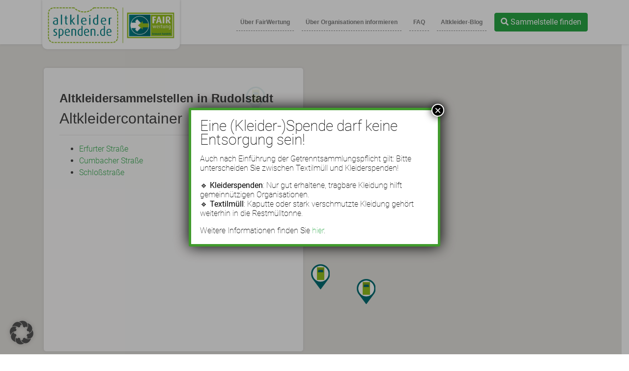

--- FILE ---
content_type: text/html; charset=UTF-8
request_url: https://altkleiderspenden.de/altkleidersammlung/rudolstadt/
body_size: 11930
content:

<!DOCTYPE html>
<html lang="de">
    <head>
        <meta charset="UTF-8">
        <meta name="viewport" content="width=device-width, initial-scale=1, shrink-to-fit=no">
        <meta name='robots' content='index, follow, max-image-preview:large, max-snippet:-1, max-video-preview:-1' />
	<style>img:is([sizes="auto" i], [sizes^="auto," i]) { contain-intrinsic-size: 3000px 1500px }</style>
	
	<!-- This site is optimized with the Yoast SEO plugin v25.7 - https://yoast.com/wordpress/plugins/seo/ -->
	<title>Altkleidercontainer in Rudolstadt finden</title>
	<meta name="description" content="Altkleider spenden in Rudolstadt von gemeinnützigen Organisationen, die sich für Transparenz und Fairness in der Altkleidersammlung einsetzen." />
	<link rel="canonical" href="https://altkleiderspenden.de/altkleidersammlung/rudolstadt/" />
	<meta property="og:locale" content="de_DE" />
	<meta property="og:type" content="article" />
	<meta property="og:title" content="Altkleidercontainer in Rudolstadt finden" />
	<meta property="og:description" content="Altkleider spenden in Rudolstadt von gemeinnützigen Organisationen, die sich für Transparenz und Fairness in der Altkleidersammlung einsetzen." />
	<meta property="og:url" content="https://altkleiderspenden.de/altkleidersammlung/rudolstadt/" />
	<meta property="og:site_name" content="Altkleiderspenden.de" />
	<meta name="twitter:card" content="summary_large_image" />
	<script type="application/ld+json" class="yoast-schema-graph">{"@context":"https://schema.org","@graph":[{"@type":"CollectionPage","@id":"https://altkleiderspenden.de/altkleidersammlung/rudolstadt/","url":"https://altkleiderspenden.de/altkleidersammlung/rudolstadt/","name":"Altkleidercontainer in Rudolstadt finden","isPartOf":{"@id":"https://altkleiderspenden.de/#website"},"description":"%collection_type% in Rudolstadt von gemeinnützigen Organisationen, die sich für Transparenz und Fairness in der Altkleidersammlung einsetzen.","breadcrumb":{"@id":"https://altkleiderspenden.de/altkleidersammlung/rudolstadt/#breadcrumb"},"inLanguage":"de"},{"@type":"BreadcrumbList","@id":"https://altkleiderspenden.de/altkleidersammlung/rudolstadt/#breadcrumb","itemListElement":[]},{"@type":"WebSite","@id":"https://altkleiderspenden.de/#website","url":"https://altkleiderspenden.de/","name":"Altkleiderspenden.de","description":"","potentialAction":[{"@type":"SearchAction","target":{"@type":"EntryPoint","urlTemplate":"https://altkleiderspenden.de/?s={search_term_string}"},"query-input":{"@type":"PropertyValueSpecification","valueRequired":true,"valueName":"search_term_string"}}],"inLanguage":"de"}]}</script>
	<!-- / Yoast SEO plugin. -->


<link rel='dns-prefetch' href='//maps.googleapis.com' />
<link rel="alternate" type="application/rss+xml" title="Altkleiderspenden.de &raquo; Feed" href="https://altkleiderspenden.de/feed/" />
<link rel="alternate" type="application/rss+xml" title="Altkleiderspenden.de &raquo; Kommentar-Feed" href="https://altkleiderspenden.de/comments/feed/" />
<link rel="alternate" type="application/rss+xml" title="Altkleiderspenden.de &raquo; Rudolstadt Standort Feed" href="https://altkleiderspenden.de/altkleidersammlung/rudolstadt/feed/" />
<script data-borlabs-cookie-script-blocker-id='wp-emojis' type="text/template">
/* <![CDATA[ */
window._wpemojiSettings = {"baseUrl":"https:\/\/s.w.org\/images\/core\/emoji\/16.0.1\/72x72\/","ext":".png","svgUrl":"https:\/\/s.w.org\/images\/core\/emoji\/16.0.1\/svg\/","svgExt":".svg","source":{"concatemoji":"https:\/\/altkleiderspenden.de\/wp-includes\/js\/wp-emoji-release.min.js?ver=6.8.3"}};
/*! This file is auto-generated */
!function(s,n){var o,i,e;function c(e){try{var t={supportTests:e,timestamp:(new Date).valueOf()};sessionStorage.setItem(o,JSON.stringify(t))}catch(e){}}function p(e,t,n){e.clearRect(0,0,e.canvas.width,e.canvas.height),e.fillText(t,0,0);var t=new Uint32Array(e.getImageData(0,0,e.canvas.width,e.canvas.height).data),a=(e.clearRect(0,0,e.canvas.width,e.canvas.height),e.fillText(n,0,0),new Uint32Array(e.getImageData(0,0,e.canvas.width,e.canvas.height).data));return t.every(function(e,t){return e===a[t]})}function u(e,t){e.clearRect(0,0,e.canvas.width,e.canvas.height),e.fillText(t,0,0);for(var n=e.getImageData(16,16,1,1),a=0;a<n.data.length;a++)if(0!==n.data[a])return!1;return!0}function f(e,t,n,a){switch(t){case"flag":return n(e,"\ud83c\udff3\ufe0f\u200d\u26a7\ufe0f","\ud83c\udff3\ufe0f\u200b\u26a7\ufe0f")?!1:!n(e,"\ud83c\udde8\ud83c\uddf6","\ud83c\udde8\u200b\ud83c\uddf6")&&!n(e,"\ud83c\udff4\udb40\udc67\udb40\udc62\udb40\udc65\udb40\udc6e\udb40\udc67\udb40\udc7f","\ud83c\udff4\u200b\udb40\udc67\u200b\udb40\udc62\u200b\udb40\udc65\u200b\udb40\udc6e\u200b\udb40\udc67\u200b\udb40\udc7f");case"emoji":return!a(e,"\ud83e\udedf")}return!1}function g(e,t,n,a){var r="undefined"!=typeof WorkerGlobalScope&&self instanceof WorkerGlobalScope?new OffscreenCanvas(300,150):s.createElement("canvas"),o=r.getContext("2d",{willReadFrequently:!0}),i=(o.textBaseline="top",o.font="600 32px Arial",{});return e.forEach(function(e){i[e]=t(o,e,n,a)}),i}function t(e){var t=s.createElement("script");t.src=e,t.defer=!0,s.head.appendChild(t)}"undefined"!=typeof Promise&&(o="wpEmojiSettingsSupports",i=["flag","emoji"],n.supports={everything:!0,everythingExceptFlag:!0},e=new Promise(function(e){s.addEventListener("DOMContentLoaded",e,{once:!0})}),new Promise(function(t){var n=function(){try{var e=JSON.parse(sessionStorage.getItem(o));if("object"==typeof e&&"number"==typeof e.timestamp&&(new Date).valueOf()<e.timestamp+604800&&"object"==typeof e.supportTests)return e.supportTests}catch(e){}return null}();if(!n){if("undefined"!=typeof Worker&&"undefined"!=typeof OffscreenCanvas&&"undefined"!=typeof URL&&URL.createObjectURL&&"undefined"!=typeof Blob)try{var e="postMessage("+g.toString()+"("+[JSON.stringify(i),f.toString(),p.toString(),u.toString()].join(",")+"));",a=new Blob([e],{type:"text/javascript"}),r=new Worker(URL.createObjectURL(a),{name:"wpTestEmojiSupports"});return void(r.onmessage=function(e){c(n=e.data),r.terminate(),t(n)})}catch(e){}c(n=g(i,f,p,u))}t(n)}).then(function(e){for(var t in e)n.supports[t]=e[t],n.supports.everything=n.supports.everything&&n.supports[t],"flag"!==t&&(n.supports.everythingExceptFlag=n.supports.everythingExceptFlag&&n.supports[t]);n.supports.everythingExceptFlag=n.supports.everythingExceptFlag&&!n.supports.flag,n.DOMReady=!1,n.readyCallback=function(){n.DOMReady=!0}}).then(function(){return e}).then(function(){var e;n.supports.everything||(n.readyCallback(),(e=n.source||{}).concatemoji?t(e.concatemoji):e.wpemoji&&e.twemoji&&(t(e.twemoji),t(e.wpemoji)))}))}((window,document),window._wpemojiSettings);
/* ]]> */
</script>
<style id='wp-emoji-styles-inline-css' type='text/css'>

	img.wp-smiley, img.emoji {
		display: inline !important;
		border: none !important;
		box-shadow: none !important;
		height: 1em !important;
		width: 1em !important;
		margin: 0 0.07em !important;
		vertical-align: -0.1em !important;
		background: none !important;
		padding: 0 !important;
	}
</style>
<link rel='stylesheet' id='wp-block-library-css' href='https://altkleiderspenden.de/wp-includes/css/dist/block-library/style.min.css?ver=6.8.3' type='text/css' media='all' />
<style id='classic-theme-styles-inline-css' type='text/css'>
/*! This file is auto-generated */
.wp-block-button__link{color:#fff;background-color:#32373c;border-radius:9999px;box-shadow:none;text-decoration:none;padding:calc(.667em + 2px) calc(1.333em + 2px);font-size:1.125em}.wp-block-file__button{background:#32373c;color:#fff;text-decoration:none}
</style>
<style id='global-styles-inline-css' type='text/css'>
:root{--wp--preset--aspect-ratio--square: 1;--wp--preset--aspect-ratio--4-3: 4/3;--wp--preset--aspect-ratio--3-4: 3/4;--wp--preset--aspect-ratio--3-2: 3/2;--wp--preset--aspect-ratio--2-3: 2/3;--wp--preset--aspect-ratio--16-9: 16/9;--wp--preset--aspect-ratio--9-16: 9/16;--wp--preset--color--black: #000000;--wp--preset--color--cyan-bluish-gray: #abb8c3;--wp--preset--color--white: #ffffff;--wp--preset--color--pale-pink: #f78da7;--wp--preset--color--vivid-red: #cf2e2e;--wp--preset--color--luminous-vivid-orange: #ff6900;--wp--preset--color--luminous-vivid-amber: #fcb900;--wp--preset--color--light-green-cyan: #7bdcb5;--wp--preset--color--vivid-green-cyan: #00d084;--wp--preset--color--pale-cyan-blue: #8ed1fc;--wp--preset--color--vivid-cyan-blue: #0693e3;--wp--preset--color--vivid-purple: #9b51e0;--wp--preset--gradient--vivid-cyan-blue-to-vivid-purple: linear-gradient(135deg,rgba(6,147,227,1) 0%,rgb(155,81,224) 100%);--wp--preset--gradient--light-green-cyan-to-vivid-green-cyan: linear-gradient(135deg,rgb(122,220,180) 0%,rgb(0,208,130) 100%);--wp--preset--gradient--luminous-vivid-amber-to-luminous-vivid-orange: linear-gradient(135deg,rgba(252,185,0,1) 0%,rgba(255,105,0,1) 100%);--wp--preset--gradient--luminous-vivid-orange-to-vivid-red: linear-gradient(135deg,rgba(255,105,0,1) 0%,rgb(207,46,46) 100%);--wp--preset--gradient--very-light-gray-to-cyan-bluish-gray: linear-gradient(135deg,rgb(238,238,238) 0%,rgb(169,184,195) 100%);--wp--preset--gradient--cool-to-warm-spectrum: linear-gradient(135deg,rgb(74,234,220) 0%,rgb(151,120,209) 20%,rgb(207,42,186) 40%,rgb(238,44,130) 60%,rgb(251,105,98) 80%,rgb(254,248,76) 100%);--wp--preset--gradient--blush-light-purple: linear-gradient(135deg,rgb(255,206,236) 0%,rgb(152,150,240) 100%);--wp--preset--gradient--blush-bordeaux: linear-gradient(135deg,rgb(254,205,165) 0%,rgb(254,45,45) 50%,rgb(107,0,62) 100%);--wp--preset--gradient--luminous-dusk: linear-gradient(135deg,rgb(255,203,112) 0%,rgb(199,81,192) 50%,rgb(65,88,208) 100%);--wp--preset--gradient--pale-ocean: linear-gradient(135deg,rgb(255,245,203) 0%,rgb(182,227,212) 50%,rgb(51,167,181) 100%);--wp--preset--gradient--electric-grass: linear-gradient(135deg,rgb(202,248,128) 0%,rgb(113,206,126) 100%);--wp--preset--gradient--midnight: linear-gradient(135deg,rgb(2,3,129) 0%,rgb(40,116,252) 100%);--wp--preset--font-size--small: 13px;--wp--preset--font-size--medium: 20px;--wp--preset--font-size--large: 36px;--wp--preset--font-size--x-large: 42px;--wp--preset--spacing--20: 0.44rem;--wp--preset--spacing--30: 0.67rem;--wp--preset--spacing--40: 1rem;--wp--preset--spacing--50: 1.5rem;--wp--preset--spacing--60: 2.25rem;--wp--preset--spacing--70: 3.38rem;--wp--preset--spacing--80: 5.06rem;--wp--preset--shadow--natural: 6px 6px 9px rgba(0, 0, 0, 0.2);--wp--preset--shadow--deep: 12px 12px 50px rgba(0, 0, 0, 0.4);--wp--preset--shadow--sharp: 6px 6px 0px rgba(0, 0, 0, 0.2);--wp--preset--shadow--outlined: 6px 6px 0px -3px rgba(255, 255, 255, 1), 6px 6px rgba(0, 0, 0, 1);--wp--preset--shadow--crisp: 6px 6px 0px rgba(0, 0, 0, 1);}:where(.is-layout-flex){gap: 0.5em;}:where(.is-layout-grid){gap: 0.5em;}body .is-layout-flex{display: flex;}.is-layout-flex{flex-wrap: wrap;align-items: center;}.is-layout-flex > :is(*, div){margin: 0;}body .is-layout-grid{display: grid;}.is-layout-grid > :is(*, div){margin: 0;}:where(.wp-block-columns.is-layout-flex){gap: 2em;}:where(.wp-block-columns.is-layout-grid){gap: 2em;}:where(.wp-block-post-template.is-layout-flex){gap: 1.25em;}:where(.wp-block-post-template.is-layout-grid){gap: 1.25em;}.has-black-color{color: var(--wp--preset--color--black) !important;}.has-cyan-bluish-gray-color{color: var(--wp--preset--color--cyan-bluish-gray) !important;}.has-white-color{color: var(--wp--preset--color--white) !important;}.has-pale-pink-color{color: var(--wp--preset--color--pale-pink) !important;}.has-vivid-red-color{color: var(--wp--preset--color--vivid-red) !important;}.has-luminous-vivid-orange-color{color: var(--wp--preset--color--luminous-vivid-orange) !important;}.has-luminous-vivid-amber-color{color: var(--wp--preset--color--luminous-vivid-amber) !important;}.has-light-green-cyan-color{color: var(--wp--preset--color--light-green-cyan) !important;}.has-vivid-green-cyan-color{color: var(--wp--preset--color--vivid-green-cyan) !important;}.has-pale-cyan-blue-color{color: var(--wp--preset--color--pale-cyan-blue) !important;}.has-vivid-cyan-blue-color{color: var(--wp--preset--color--vivid-cyan-blue) !important;}.has-vivid-purple-color{color: var(--wp--preset--color--vivid-purple) !important;}.has-black-background-color{background-color: var(--wp--preset--color--black) !important;}.has-cyan-bluish-gray-background-color{background-color: var(--wp--preset--color--cyan-bluish-gray) !important;}.has-white-background-color{background-color: var(--wp--preset--color--white) !important;}.has-pale-pink-background-color{background-color: var(--wp--preset--color--pale-pink) !important;}.has-vivid-red-background-color{background-color: var(--wp--preset--color--vivid-red) !important;}.has-luminous-vivid-orange-background-color{background-color: var(--wp--preset--color--luminous-vivid-orange) !important;}.has-luminous-vivid-amber-background-color{background-color: var(--wp--preset--color--luminous-vivid-amber) !important;}.has-light-green-cyan-background-color{background-color: var(--wp--preset--color--light-green-cyan) !important;}.has-vivid-green-cyan-background-color{background-color: var(--wp--preset--color--vivid-green-cyan) !important;}.has-pale-cyan-blue-background-color{background-color: var(--wp--preset--color--pale-cyan-blue) !important;}.has-vivid-cyan-blue-background-color{background-color: var(--wp--preset--color--vivid-cyan-blue) !important;}.has-vivid-purple-background-color{background-color: var(--wp--preset--color--vivid-purple) !important;}.has-black-border-color{border-color: var(--wp--preset--color--black) !important;}.has-cyan-bluish-gray-border-color{border-color: var(--wp--preset--color--cyan-bluish-gray) !important;}.has-white-border-color{border-color: var(--wp--preset--color--white) !important;}.has-pale-pink-border-color{border-color: var(--wp--preset--color--pale-pink) !important;}.has-vivid-red-border-color{border-color: var(--wp--preset--color--vivid-red) !important;}.has-luminous-vivid-orange-border-color{border-color: var(--wp--preset--color--luminous-vivid-orange) !important;}.has-luminous-vivid-amber-border-color{border-color: var(--wp--preset--color--luminous-vivid-amber) !important;}.has-light-green-cyan-border-color{border-color: var(--wp--preset--color--light-green-cyan) !important;}.has-vivid-green-cyan-border-color{border-color: var(--wp--preset--color--vivid-green-cyan) !important;}.has-pale-cyan-blue-border-color{border-color: var(--wp--preset--color--pale-cyan-blue) !important;}.has-vivid-cyan-blue-border-color{border-color: var(--wp--preset--color--vivid-cyan-blue) !important;}.has-vivid-purple-border-color{border-color: var(--wp--preset--color--vivid-purple) !important;}.has-vivid-cyan-blue-to-vivid-purple-gradient-background{background: var(--wp--preset--gradient--vivid-cyan-blue-to-vivid-purple) !important;}.has-light-green-cyan-to-vivid-green-cyan-gradient-background{background: var(--wp--preset--gradient--light-green-cyan-to-vivid-green-cyan) !important;}.has-luminous-vivid-amber-to-luminous-vivid-orange-gradient-background{background: var(--wp--preset--gradient--luminous-vivid-amber-to-luminous-vivid-orange) !important;}.has-luminous-vivid-orange-to-vivid-red-gradient-background{background: var(--wp--preset--gradient--luminous-vivid-orange-to-vivid-red) !important;}.has-very-light-gray-to-cyan-bluish-gray-gradient-background{background: var(--wp--preset--gradient--very-light-gray-to-cyan-bluish-gray) !important;}.has-cool-to-warm-spectrum-gradient-background{background: var(--wp--preset--gradient--cool-to-warm-spectrum) !important;}.has-blush-light-purple-gradient-background{background: var(--wp--preset--gradient--blush-light-purple) !important;}.has-blush-bordeaux-gradient-background{background: var(--wp--preset--gradient--blush-bordeaux) !important;}.has-luminous-dusk-gradient-background{background: var(--wp--preset--gradient--luminous-dusk) !important;}.has-pale-ocean-gradient-background{background: var(--wp--preset--gradient--pale-ocean) !important;}.has-electric-grass-gradient-background{background: var(--wp--preset--gradient--electric-grass) !important;}.has-midnight-gradient-background{background: var(--wp--preset--gradient--midnight) !important;}.has-small-font-size{font-size: var(--wp--preset--font-size--small) !important;}.has-medium-font-size{font-size: var(--wp--preset--font-size--medium) !important;}.has-large-font-size{font-size: var(--wp--preset--font-size--large) !important;}.has-x-large-font-size{font-size: var(--wp--preset--font-size--x-large) !important;}
:where(.wp-block-post-template.is-layout-flex){gap: 1.25em;}:where(.wp-block-post-template.is-layout-grid){gap: 1.25em;}
:where(.wp-block-columns.is-layout-flex){gap: 2em;}:where(.wp-block-columns.is-layout-grid){gap: 2em;}
:root :where(.wp-block-pullquote){font-size: 1.5em;line-height: 1.6;}
</style>
<link rel='stylesheet' id='cpsh-shortcodes-css' href='https://altkleiderspenden.de/wp-content/plugins/column-shortcodes//assets/css/shortcodes.css?ver=1.0.1' type='text/css' media='all' />
<link rel='stylesheet' id='contact-form-7-css' href='https://altkleiderspenden.de/wp-content/plugins/contact-form-7/includes/css/styles.css?ver=6.1.1' type='text/css' media='all' />
<link rel='stylesheet' id='wpa-css-css' href='https://altkleiderspenden.de/wp-content/plugins/honeypot/includes/css/wpa.css?ver=2.2.14' type='text/css' media='all' />
<link rel='stylesheet' id='font-awesome-css' href='https://altkleiderspenden.de/wp-content/themes/aks/fontawesome/css/all.css' type='text/css' media='all' />
<link rel='stylesheet' id='bootstrap-css' href='https://altkleiderspenden.de/wp-content/themes/aks/assets/css/bootstrap.css?ver=4.1.3' type='text/css' media='all' />
<link rel='stylesheet' id='custom-css' href='https://altkleiderspenden.de/wp-content/themes/aks/assets/css/custom.css?ver=1667304586' type='text/css' media='all' />
<link rel='stylesheet' id='borlabs-cookie-custom-css' href='https://altkleiderspenden.de/wp-content/cache/borlabs-cookie/1/borlabs-cookie-1-de.css?ver=3.3.19-78' type='text/css' media='all' />
<link rel='stylesheet' id='popup-maker-site-css' href='//altkleiderspenden.de/wp-content/uploads/pum/pum-site-styles.css?generated=1755504458&#038;ver=1.20.6' type='text/css' media='all' />
<script type="text/javascript" src="https://altkleiderspenden.de/wp-includes/js/jquery/jquery.min.js?ver=3.7.1" id="jquery-core-js"></script>
<script type="text/javascript" src="https://altkleiderspenden.de/wp-includes/js/jquery/jquery-migrate.min.js?ver=3.4.1" id="jquery-migrate-js"></script>
<script data-no-optimize="1" data-no-minify="1" data-cfasync="false" type="text/javascript" src="https://altkleiderspenden.de/wp-content/cache/borlabs-cookie/1/borlabs-cookie-config-de.json.js?ver=3.3.19-90" id="borlabs-cookie-config-js"></script>
<link rel="https://api.w.org/" href="https://altkleiderspenden.de/wp-json/" /><link rel="EditURI" type="application/rsd+xml" title="RSD" href="https://altkleiderspenden.de/xmlrpc.php?rsd" />
<meta name="generator" content="WordPress 6.8.3" />
<style type="text/css">.recentcomments a{display:inline !important;padding:0 !important;margin:0 !important;}</style><script data-borlabs-cookie-script-blocker-ignore>
if ('0' === '1' && ('0' === '1' || '1' === '1')) {
    window['gtag_enable_tcf_support'] = true;
}
window.dataLayer = window.dataLayer || [];
if (typeof gtag !== 'function') {
    function gtag() {
        dataLayer.push(arguments);
    }
}
gtag('set', 'developer_id.dYjRjMm', true);
if ('0' === '1' || '1' === '1') {
    if (window.BorlabsCookieGoogleConsentModeDefaultSet !== true) {
        let getCookieValue = function (name) {
            return document.cookie.match('(^|;)\\s*' + name + '\\s*=\\s*([^;]+)')?.pop() || '';
        };
        let cookieValue = getCookieValue('borlabs-cookie-gcs');
        let consentsFromCookie = {};
        if (cookieValue !== '') {
            consentsFromCookie = JSON.parse(decodeURIComponent(cookieValue));
        }
        let defaultValues = {
            'ad_storage': 'denied',
            'ad_user_data': 'denied',
            'ad_personalization': 'denied',
            'analytics_storage': 'denied',
            'functionality_storage': 'denied',
            'personalization_storage': 'denied',
            'security_storage': 'denied',
            'wait_for_update': 500,
        };
        gtag('consent', 'default', { ...defaultValues, ...consentsFromCookie });
    }
    window.BorlabsCookieGoogleConsentModeDefaultSet = true;
    let borlabsCookieConsentChangeHandler = function () {
        window.dataLayer = window.dataLayer || [];
        if (typeof gtag !== 'function') { function gtag(){dataLayer.push(arguments);} }

        let getCookieValue = function (name) {
            return document.cookie.match('(^|;)\\s*' + name + '\\s*=\\s*([^;]+)')?.pop() || '';
        };
        let cookieValue = getCookieValue('borlabs-cookie-gcs');
        let consentsFromCookie = {};
        if (cookieValue !== '') {
            consentsFromCookie = JSON.parse(decodeURIComponent(cookieValue));
        }

        consentsFromCookie.analytics_storage = BorlabsCookie.Consents.hasConsent('google-analytics') ? 'granted' : 'denied';

        BorlabsCookie.CookieLibrary.setCookie(
            'borlabs-cookie-gcs',
            JSON.stringify(consentsFromCookie),
            BorlabsCookie.Settings.automaticCookieDomainAndPath.value ? '' : BorlabsCookie.Settings.cookieDomain.value,
            BorlabsCookie.Settings.cookiePath.value,
            BorlabsCookie.Cookie.getPluginCookie().expires,
            BorlabsCookie.Settings.cookieSecure.value,
            BorlabsCookie.Settings.cookieSameSite.value
        );
    }
    document.addEventListener('borlabs-cookie-consent-saved', borlabsCookieConsentChangeHandler);
    document.addEventListener('borlabs-cookie-handle-unblock', borlabsCookieConsentChangeHandler);
}
if ('0' === '1') {
    gtag("js", new Date());
    gtag("config", "UA-128388439-1", {"anonymize_ip": true});

    (function (w, d, s, i) {
        var f = d.getElementsByTagName(s)[0],
            j = d.createElement(s);
        j.async = true;
        j.src =
            "https://www.googletagmanager.com/gtag/js?id=" + i;
        f.parentNode.insertBefore(j, f);
    })(window, document, "script", "UA-128388439-1");
}
</script><link rel="icon" href="https://altkleiderspenden.de/wp-content/uploads/2018/09/cropped-icon-32x32.png" sizes="32x32" />
<link rel="icon" href="https://altkleiderspenden.de/wp-content/uploads/2018/09/cropped-icon-192x192.png" sizes="192x192" />
<link rel="apple-touch-icon" href="https://altkleiderspenden.de/wp-content/uploads/2018/09/cropped-icon-180x180.png" />
<meta name="msapplication-TileImage" content="https://altkleiderspenden.de/wp-content/uploads/2018/09/cropped-icon-270x270.png" />
		<style type="text/css" id="wp-custom-css">
			/* Von Tobias
 * 
 * .card {
    min-width: 336px;
	}
.card-img-top {
    padding-left: 18%;
    padding-right: 18%;
}
.card-body {
    text-align: center;
}
.nav-tabs .nav-item {
    display: none;
}*/
body {
    -ms-hyphens: auto;
    -webkit-hyphens: auto;
    hyphens: auto;
}
.card-img-top {
    max-width: 150px;
}
.img-thumbnail {
    border: 1px solid #ffffff;
}

/*--Bilder-horizontal---*/
div.flexbox {
  display: flex;
  flex-direction: row;
}
.cc-banner .cc-message {
    text-align: center;
}
.navbar-brand {
    padding: 5px;
	}
.page-heading-sub {
    display: none;
}
h3.font-weight-normal {
font-size: 16px
}
.external-logo {
    pointer-events: none;
}
.cc-color-override-635567598.cc-window {
    display: none;
}

.navbar .navbar-nav .nav-link {
    font-size: 12px;
}

/*--popup-button--*/

.popupbutton{
	color:#fff;
	background-color:#006D72;
	padding:10px 30px;
	margin-top:30px;
	border:none
}

.popupbutton a{
	color:#fff;
}

.popup-title{
	color: #006D72;
  font-family: "Titillium Web", Sans-serif;
  font-size: 30px;
	font-weight: 600;
	margin-bottom:30px
}

.popup_zukunftstage{
	display:flex;
	flex-direction:row;
	gap:20px;
	padding:20px;
	font-family: "Titillium Web", Sans-serif;
}

.inhalt{
	display:flex;
	flex-direction:column;
	justify-content:center;
}

.inhalt p:first-of-type{
	font-size:18px
}

#popmake-36488 .popmake-close{
	width:50px;
	color:black;
	font-size:20px
}

@media only screen 
  and (min-width: 375px) 
  and (max-width: 667px) 
{ 
	.popup_zukunftstage{

	flex-direction:column;
}

}

		</style>
		    </head>
    <body class="archive tax-location term-rudolstadt term-8044 wp-theme-aks">

                    <nav class="navbar navbar-light navbar-expand-xl">

    <div class="container">

        <a class="navbar-brand" href="https://altkleiderspenden.de">
                                        <img src="https://altkleiderspenden.de/wp-content/themes/aks/assets/img/altkleiderspenden-logo.jpg" alt="Altkleiderspenden.de">
                    </a>

        <button class="navbar-toggler" type="button" data-toggle="collapse" data-target="#navbarNavDropdown">
            <span class="navbar-toggler-icon"></span>
        </button>

        <div class="collapse navbar-collapse" id="navbarNavDropdown">
            <ul id="menu-primary" class="nav navbar-nav ml-auto mr-lg-2 py-3"><li id="menu-item-4215" class="menu-item menu-item-type-post_type menu-item-object-page menu-item-4215 nav-item">
	<a class="nav-link"  href="https://altkleiderspenden.de/ueber-fairwertung/">Über FairWertung</a></li>
<li id="menu-item-22818" class="menu-item menu-item-type-post_type_archive menu-item-object-organisation menu-item-22818 nav-item">
	<a class="nav-link"  href="https://altkleiderspenden.de/organisationen/">Über Organisationen informieren</a></li>
<li id="menu-item-22324" class="menu-item menu-item-type-post_type menu-item-object-page menu-item-22324 nav-item">
	<a class="nav-link"  href="https://altkleiderspenden.de/faq/">FAQ</a></li>
<li id="menu-item-2139" class="menu-item menu-item-type-custom menu-item-object-custom menu-item-2139 nav-item">
	<a class="nav-link"  href="https://altkleiderspenden.de/blog/">Altkleider-Blog</a></li>
</ul>            <a href="https://altkleiderspenden.de" class="btn btn-success"><span class="fa fa-search"></span> Sammelstelle finden</a>
        </div>

    </div>

</nav>
        
        <main class="main">

            
<section>

            
<div class="map-primary-container">

    <div class="map-primary-content">
        <div class="breadcrumb text-truncate"></div>
        <h1 class="main-heading">
            Altkleidersammelstellen in Rudolstadt                    </h1>

        
                            <h2>Altkleidercontainer</h2>
                <hr>
                                    <h3 class="font-weight-normal"></h3>
                    <ul class="">
                                                                                <li>
                                <div>
                                    <a href="https://altkleiderspenden.de/altkleidercontainer/rudolstadt/erfurter-strasse-35258" rel="nofollow">
                                        Erfurter Straße                                    </a>
                                </div>
                            </li>
                                                                                <li>
                                <div>
                                    <a href="https://altkleiderspenden.de/altkleidercontainer/rudolstadt/cumbacher-strasse-35152" rel="nofollow">
                                        Cumbacher Straße                                    </a>
                                </div>
                            </li>
                                                                                <li>
                                <div>
                                    <a href="https://altkleiderspenden.de/altkleidercontainer/rudolstadt/schlossstrasse-2-34125" rel="nofollow">
                                        Schloßstraße                                    </a>
                                </div>
                            </li>
                                            </ul>
                            
        
    </div>

            
<div id="collection-point-map" class="map-primary-map"></div>

<script type="text/javascript">
    var containerLocations = [{"title":"Erfurter Stra\u00dfe","url":"https:\/\/altkleiderspenden.de\/altkleidercontainer\/rudolstadt\/erfurter-strasse-35258","lat":50.75615,"lng":11.305783333333,"type":"altkleidercontainer","type_nice":"Altkleidercontainer","city":"Rudolstadt","city_url":"https:\/\/altkleiderspenden.de\/altkleidersammlung\/rudolstadt\/","street":"Erfurter Stra\u00dfe","zip":"07407"},{"title":"Cumbacher Stra\u00dfe","url":"https:\/\/altkleiderspenden.de\/altkleidercontainer\/rudolstadt\/cumbacher-strasse-35152","lat":50.713616666667,"lng":11.34445,"type":"altkleidercontainer","type_nice":"Altkleidercontainer","city":"Rudolstadt","city_url":"https:\/\/altkleiderspenden.de\/altkleidersammlung\/rudolstadt\/","street":"Cumbacher Stra\u00dfe","zip":"07407"},{"title":"Schlo\u00dfstra\u00dfe","url":"https:\/\/altkleiderspenden.de\/altkleidercontainer\/rudolstadt\/schlossstrasse-2-34125","lat":50.7169,"lng":11.328433333333,"type":"altkleidercontainer","type_nice":"Altkleidercontainer","city":"Rudolstadt","city_url":"https:\/\/altkleiderspenden.de\/altkleidersammlung\/rudolstadt\/","street":"Schlo\u00dfstra\u00dfe","zip":"07407"}];
    var iconBase = 'https://altkleiderspenden.de/wp-content/themes/aks/assets/img/markers/';
</script>
    
</div>    
</section>


</main>


    <footer class="footer py-5 bg-dark text-center text-sm-left">
        <div class="container">
            <div class="row">
                <div class="col-sm-6 col-md-3 mb-3">
                    <div id="nav_menu-6" class="footer-widget widget_nav_menu"><div class="footer-widget-title">Sammlungen in</div><div class="menu-footer1-container"><ul id="menu-footer1" class="menu"><li id="menu-item-10222" class="menu-item menu-item-type-custom menu-item-object-custom menu-item-10222"><a href="/altkleidersammlung/berlin/">Altkleidersammlung Berlin</a></li>
<li id="menu-item-20589" class="menu-item menu-item-type-custom menu-item-object-custom menu-item-20589"><a href="https://altkleiderspenden.de/altkleidersammlung/muenchen/">Altkleidersammlung München</a></li>
<li id="menu-item-20590" class="menu-item menu-item-type-custom menu-item-object-custom menu-item-20590"><a href="/altkleidersammlung/hamburg/">Altkleidersammlung Hamburg</a></li>
<li id="menu-item-24735" class="menu-item menu-item-type-custom menu-item-object-custom menu-item-24735"><a href="https://altkleiderspenden.de/altkleidercontainer/stuttgart/">Altkleidercontainer Stuttgart</a></li>
<li id="menu-item-10221" class="menu-item menu-item-type-custom menu-item-object-custom menu-item-10221"><a href="/sammelstellen/">Alle Sammelstellen</a></li>
<li id="menu-item-24734" class="menu-item menu-item-type-post_type menu-item-object-page menu-item-24734"><a href="https://altkleiderspenden.de/altkleidercontainer/">Altkleidercontainer-Verzeichnis</a></li>
<li id="menu-item-20588" class="menu-item menu-item-type-custom menu-item-object-custom menu-item-20588"><a href="/organisationen/">Alle Organisationen</a></li>
</ul></div></div><div id="nav_menu-2" class="footer-widget widget_nav_menu"><div class="footer-widget-title">Links</div><div class="menu-primary-container"><ul id="menu-primary-1" class="menu"><li class="menu-item menu-item-type-post_type menu-item-object-page menu-item-4215"><a href="https://altkleiderspenden.de/ueber-fairwertung/">Über FairWertung</a></li>
<li class="menu-item menu-item-type-post_type_archive menu-item-object-organisation menu-item-22818"><a href="https://altkleiderspenden.de/organisationen/">Über Organisationen informieren</a></li>
<li class="menu-item menu-item-type-post_type menu-item-object-page menu-item-22324"><a href="https://altkleiderspenden.de/faq/">FAQ</a></li>
<li class="menu-item menu-item-type-custom menu-item-object-custom menu-item-2139"><a href="https://altkleiderspenden.de/blog/">Altkleider-Blog</a></li>
</ul></div></div>                </div>
                <div class="col-sm-6 col-md-3 mb-3">
                    <div id="nav_menu-3" class="footer-widget widget_nav_menu"><div class="footer-widget-title">Aus dem Blog</div><div class="menu-footer2-container"><ul id="menu-footer2" class="menu"><li id="menu-item-20602" class="menu-item menu-item-type-taxonomy menu-item-object-category menu-item-20602"><a href="https://altkleiderspenden.de/kategorien/altkleiderexporte/">Altkleiderexporte</a></li>
<li id="menu-item-20603" class="menu-item menu-item-type-taxonomy menu-item-object-category menu-item-20603"><a href="https://altkleiderspenden.de/kategorien/altkleiderrecycling/">Altkleiderrecycling</a></li>
<li id="menu-item-20604" class="menu-item menu-item-type-taxonomy menu-item-object-category menu-item-20604"><a href="https://altkleiderspenden.de/kategorien/altkleidersammlungen/">Altkleidersammlungen</a></li>
<li id="menu-item-20606" class="menu-item menu-item-type-taxonomy menu-item-object-category menu-item-20606"><a href="https://altkleiderspenden.de/kategorien/kleiderspenden/">Kleiderspenden</a></li>
<li id="menu-item-22335" class="menu-item menu-item-type-taxonomy menu-item-object-category menu-item-22335"><a href="https://altkleiderspenden.de/kategorien/secondhand-bekleidung/">Secondhand-Bekleidung</a></li>
<li id="menu-item-22334" class="menu-item menu-item-type-taxonomy menu-item-object-category menu-item-22334"><a href="https://altkleiderspenden.de/kategorien/dubiose-altkleidersammlungen/">Dubiose Altkleidersammlungen</a></li>
</ul></div></div>                </div>
                <div class="col-sm-6 col-md-3 mb-3">
                    <div id="nav_menu-4" class="footer-widget widget_nav_menu"><div class="footer-widget-title">Informationen</div><div class="menu-footer3-container"><ul id="menu-footer3" class="menu"><li id="menu-item-20609" class="menu-item menu-item-type-post_type menu-item-object-page menu-item-20609"><a href="https://altkleiderspenden.de/ueber-fairwertung/">Über FairWertung</a></li>
<li id="menu-item-22329" class="menu-item menu-item-type-post_type menu-item-object-page menu-item-22329"><a href="https://altkleiderspenden.de/faq/">FAQ (Häufige Fragen)</a></li>
<li id="menu-item-20607" class="menu-item menu-item-type-post_type menu-item-object-page menu-item-20607"><a href="https://altkleiderspenden.de/impressum/">Impressum</a></li>
<li id="menu-item-20612" class="menu-item menu-item-type-post_type menu-item-object-page menu-item-privacy-policy menu-item-20612"><a rel="privacy-policy" href="https://altkleiderspenden.de/datenschutzerklaerung/">Datenschutzerklärung</a></li>
<li id="menu-item-20608" class="menu-item menu-item-type-post_type menu-item-object-page menu-item-20608"><a href="https://altkleiderspenden.de/kontakt/">Presse</a></li>
</ul></div></div>                </div>
                <div class="col-sm-6 col-md-3 mb-3">
                    <div id="text-2" class="footer-widget widget_text"><div class="footer-widget-title">Betreiber der Webseite</div>			<div class="textwidget"><p>Altkleiderspenden.de ist ein Service von:<br />
Dachverband FairWertung e.V.<br />
Gutenbergstraße 19<br />
45128 Essen</p>
<p><a href="https://fairwertung.de" target="_blank" rel="noopener">https://fairwertung.de</a><br />
Telefon: (0201) 621067</p>
</div>
		</div>                </div>
            </div>
        </div>
    </footer>
    <footer class="bottom text-center text-sm-left">
        <div class="container">
            <a href="/">
                &copy; Altkleiderspenden.de 2025            </a>
        </div>
    </footer>


<script type="speculationrules">
{"prefetch":[{"source":"document","where":{"and":[{"href_matches":"\/*"},{"not":{"href_matches":["\/wp-*.php","\/wp-admin\/*","\/wp-content\/uploads\/*","\/wp-content\/*","\/wp-content\/plugins\/*","\/wp-content\/themes\/aks\/*","\/*\\?(.+)"]}},{"not":{"selector_matches":"a[rel~=\"nofollow\"]"}},{"not":{"selector_matches":".no-prefetch, .no-prefetch a"}}]},"eagerness":"conservative"}]}
</script>
<div 
	id="pum-26761" 
	role="dialog" 
	aria-modal="false"
	aria-labelledby="pum_popup_title_26761"
	class="pum pum-overlay pum-theme-25216 pum-theme-lightbox popmake-overlay auto_open click_open" 
	data-popmake="{&quot;id&quot;:26761,&quot;slug&quot;:&quot;verwirrung-um-getrenntsammlungspflicht&quot;,&quot;theme_id&quot;:25216,&quot;cookies&quot;:[{&quot;event&quot;:&quot;on_popup_close&quot;,&quot;settings&quot;:{&quot;name&quot;:&quot;pum-26761&quot;,&quot;key&quot;:&quot;&quot;,&quot;session&quot;:false,&quot;path&quot;:&quot;1&quot;,&quot;time&quot;:&quot;1 month&quot;}}],&quot;triggers&quot;:[{&quot;type&quot;:&quot;auto_open&quot;,&quot;settings&quot;:{&quot;cookie_name&quot;:[&quot;pum-26761&quot;],&quot;delay&quot;:&quot;500&quot;}},{&quot;type&quot;:&quot;click_open&quot;,&quot;settings&quot;:{&quot;extra_selectors&quot;:&quot;&quot;,&quot;cookie_name&quot;:null}}],&quot;mobile_disabled&quot;:null,&quot;tablet_disabled&quot;:null,&quot;meta&quot;:{&quot;display&quot;:{&quot;stackable&quot;:false,&quot;overlay_disabled&quot;:false,&quot;scrollable_content&quot;:false,&quot;disable_reposition&quot;:false,&quot;size&quot;:&quot;small&quot;,&quot;responsive_min_width&quot;:&quot;0%&quot;,&quot;responsive_min_width_unit&quot;:false,&quot;responsive_max_width&quot;:&quot;100%&quot;,&quot;responsive_max_width_unit&quot;:false,&quot;custom_width&quot;:&quot;640px&quot;,&quot;custom_width_unit&quot;:false,&quot;custom_height&quot;:&quot;380px&quot;,&quot;custom_height_unit&quot;:false,&quot;custom_height_auto&quot;:false,&quot;location&quot;:&quot;center&quot;,&quot;position_from_trigger&quot;:false,&quot;position_top&quot;:&quot;100&quot;,&quot;position_left&quot;:&quot;0&quot;,&quot;position_bottom&quot;:&quot;0&quot;,&quot;position_right&quot;:&quot;0&quot;,&quot;position_fixed&quot;:false,&quot;animation_type&quot;:&quot;fade&quot;,&quot;animation_speed&quot;:&quot;350&quot;,&quot;animation_origin&quot;:&quot;center top&quot;,&quot;overlay_zindex&quot;:false,&quot;zindex&quot;:&quot;1999999999&quot;},&quot;close&quot;:{&quot;text&quot;:&quot;&quot;,&quot;button_delay&quot;:&quot;0&quot;,&quot;overlay_click&quot;:false,&quot;esc_press&quot;:false,&quot;f4_press&quot;:false},&quot;click_open&quot;:[]}}">

	<div id="popmake-26761" class="pum-container popmake theme-25216 pum-responsive pum-responsive-small responsive size-small">

				
							<div id="pum_popup_title_26761" class="pum-title popmake-title">
				Eine (Kleider-)Spende darf keine Entsorgung sein!			</div>
		
		
				<div class="pum-content popmake-content" tabindex="0">
			<p>Auch nach Einführung der Getrenntsammlungspflicht gilt: Bitte unterscheiden Sie zwischen Textilmüll und Kleiderspenden!</p>
<p>🔹 <strong>Kleiderspenden</strong>: Nur gut erhaltene, tragbare Kleidung hilft gemeinnützigen Organisationen.<br />
🔹 <strong>Textilmüll</strong>: Kaputte oder stark verschmutzte Kleidung gehört weiterhin in die Restmülltonne.</p>
<p>Weitere Informationen finden Sie <a href="https://altkleiderspenden.de/blog/was-ist-eine-kleiderspende-38985/" rel="noopener">hier</a>.</p>
		</div>

				
							<button type="button" class="pum-close popmake-close" aria-label="Schließen">
			×			</button>
		
	</div>

</div>
<script type="module" src="https://altkleiderspenden.de/wp-content/plugins/borlabs-cookie/assets/javascript/borlabs-cookie-prioritize.min.js?ver=3.3.19-90" id="borlabs-cookie-prioritize-js-module" data-cfasync="false" data-no-minify="1" data-no-optimize="1"></script>
<script type="module" src="https://altkleiderspenden.de/wp-content/plugins/borlabs-cookie/assets/javascript/borlabs-cookie.min.js?ver=3.3.19" id="borlabs-cookie-core-js-module" data-cfasync="false" data-no-minify="1" data-no-optimize="1"></script>
<!--googleoff: all--><div data-nosnippet data-borlabs-cookie-consent-required='true' id='BorlabsCookieBox'></div><div id='BorlabsCookieWidget' class='brlbs-cmpnt-container'></div><!--googleon: all--><script type="text/javascript" src="https://altkleiderspenden.de/wp-includes/js/dist/hooks.min.js?ver=4d63a3d491d11ffd8ac6" id="wp-hooks-js"></script>
<script type="text/javascript" src="https://altkleiderspenden.de/wp-includes/js/dist/i18n.min.js?ver=5e580eb46a90c2b997e6" id="wp-i18n-js"></script>
<script type="text/javascript" id="wp-i18n-js-after">
/* <![CDATA[ */
wp.i18n.setLocaleData( { 'text direction\u0004ltr': [ 'ltr' ] } );
/* ]]> */
</script>
<script type="text/javascript" src="https://altkleiderspenden.de/wp-content/plugins/contact-form-7/includes/swv/js/index.js?ver=6.1.1" id="swv-js"></script>
<script type="text/javascript" id="contact-form-7-js-translations">
/* <![CDATA[ */
( function( domain, translations ) {
	var localeData = translations.locale_data[ domain ] || translations.locale_data.messages;
	localeData[""].domain = domain;
	wp.i18n.setLocaleData( localeData, domain );
} )( "contact-form-7", {"translation-revision-date":"2025-09-28 13:56:19+0000","generator":"GlotPress\/4.0.1","domain":"messages","locale_data":{"messages":{"":{"domain":"messages","plural-forms":"nplurals=2; plural=n != 1;","lang":"de"},"This contact form is placed in the wrong place.":["Dieses Kontaktformular wurde an der falschen Stelle platziert."],"Error:":["Fehler:"]}},"comment":{"reference":"includes\/js\/index.js"}} );
/* ]]> */
</script>
<script type="text/javascript" id="contact-form-7-js-before">
/* <![CDATA[ */
var wpcf7 = {
    "api": {
        "root": "https:\/\/altkleiderspenden.de\/wp-json\/",
        "namespace": "contact-form-7\/v1"
    }
};
/* ]]> */
</script>
<script type="text/javascript" src="https://altkleiderspenden.de/wp-content/plugins/contact-form-7/includes/js/index.js?ver=6.1.1" id="contact-form-7-js"></script>
<script type="text/javascript" src="https://altkleiderspenden.de/wp-content/plugins/honeypot/includes/js/wpa.js?ver=2.2.14" id="wpascript-js"></script>
<script type="text/javascript" id="wpascript-js-after">
/* <![CDATA[ */
wpa_field_info = {"wpa_field_name":"eximns8115","wpa_field_value":491769,"wpa_add_test":"no"}
/* ]]> */
</script>
<script type="text/javascript" src="https://altkleiderspenden.de/wp-content/themes/aks/assets/js/bootstrap.bundle.js?ver=4.1.3" id="bootstrap-js"></script>
<script type="text/javascript" src="https://altkleiderspenden.de/wp-content/themes/aks/assets/js/custom.js?ver=1662538034" id="custom-js"></script>
<script type="text/javascript" src="https://maps.googleapis.com/maps/api/js?key=AIzaSyDM9YUsIwen4_sfI5YsxyOhx-O8LqXMhaQ&amp;callback=initMap&amp;libraries=places" id="gmap-js"></script>
<script type="text/javascript" src="https://altkleiderspenden.de/wp-includes/js/jquery/ui/core.min.js?ver=1.13.3" id="jquery-ui-core-js"></script>
<script type="text/javascript" id="popup-maker-site-js-extra">
/* <![CDATA[ */
var pum_vars = {"version":"1.20.6","pm_dir_url":"https:\/\/altkleiderspenden.de\/wp-content\/plugins\/popup-maker\/","ajaxurl":"https:\/\/altkleiderspenden.de\/wp-admin\/admin-ajax.php","restapi":"https:\/\/altkleiderspenden.de\/wp-json\/pum\/v1","rest_nonce":null,"default_theme":"25215","debug_mode":"","disable_tracking":"","home_url":"\/","message_position":"top","core_sub_forms_enabled":"1","popups":[],"cookie_domain":"","analytics_route":"analytics","analytics_api":"https:\/\/altkleiderspenden.de\/wp-json\/pum\/v1"};
var pum_sub_vars = {"ajaxurl":"https:\/\/altkleiderspenden.de\/wp-admin\/admin-ajax.php","message_position":"top"};
var pum_popups = {"pum-26761":{"triggers":[{"type":"auto_open","settings":{"cookie_name":["pum-26761"],"delay":"500"}}],"cookies":[{"event":"on_popup_close","settings":{"name":"pum-26761","key":"","session":false,"path":"1","time":"1 month"}}],"disable_on_mobile":false,"disable_on_tablet":false,"atc_promotion":null,"explain":null,"type_section":null,"theme_id":"25216","size":"small","responsive_min_width":"0%","responsive_max_width":"100%","custom_width":"640px","custom_height_auto":false,"custom_height":"380px","scrollable_content":false,"animation_type":"fade","animation_speed":"350","animation_origin":"center top","open_sound":"none","custom_sound":"","location":"center","position_top":"100","position_bottom":"0","position_left":"0","position_right":"0","position_from_trigger":false,"position_fixed":false,"overlay_disabled":false,"stackable":false,"disable_reposition":false,"zindex":"1999999999","close_button_delay":"0","fi_promotion":null,"close_on_form_submission":false,"close_on_form_submission_delay":"0","close_on_overlay_click":false,"close_on_esc_press":false,"close_on_f4_press":false,"disable_form_reopen":false,"disable_accessibility":false,"theme_slug":"lightbox","id":26761,"slug":"verwirrung-um-getrenntsammlungspflicht"}};
/* ]]> */
</script>
<script type="text/javascript" src="//altkleiderspenden.de/wp-content/uploads/pum/pum-site-scripts.js?defer&amp;generated=1755504458&amp;ver=1.20.6" id="popup-maker-site-js"></script>
<template id="brlbs-cmpnt-cb-template-contact-form-seven-recaptcha">
 <div class="brlbs-cmpnt-container brlbs-cmpnt-content-blocker brlbs-cmpnt-with-individual-styles" data-borlabs-cookie-content-blocker-id="contact-form-seven-recaptcha" data-borlabs-cookie-content=""><div class="brlbs-cmpnt-cb-preset-b brlbs-cmpnt-cb-cf7-recaptcha"> <div class="brlbs-cmpnt-cb-thumbnail" style="background-image: url('https://altkleiderspenden.de/wp-content/uploads/borlabs-cookie/1/bct-google-recaptcha-main.png')"></div> <div class="brlbs-cmpnt-cb-main"> <div class="brlbs-cmpnt-cb-content"> <p class="brlbs-cmpnt-cb-description">Sie müssen den Inhalt von <strong>reCAPTCHA</strong> laden, um das Formular abzuschicken. Bitte beachten Sie, dass dabei Daten mit Drittanbietern ausgetauscht werden.</p> <a class="brlbs-cmpnt-cb-provider-toggle" href="#" data-borlabs-cookie-show-provider-information role="button">Mehr Informationen</a> </div> <div class="brlbs-cmpnt-cb-buttons"> <a class="brlbs-cmpnt-cb-btn" href="#" data-borlabs-cookie-unblock role="button">Inhalt entsperren</a> <a class="brlbs-cmpnt-cb-btn" href="#" data-borlabs-cookie-accept-service role="button" style="display: inherit">Erforderlichen Service akzeptieren und Inhalte entsperren</a> </div> </div> </div></div>
</template>
<script>
(function() {
    if (!document.querySelector('script[data-borlabs-cookie-script-blocker-id="contact-form-seven-recaptcha"]')) {
        return;
    }

    const template = document.querySelector("#brlbs-cmpnt-cb-template-contact-form-seven-recaptcha");
    const formsToInsertBlocker = document.querySelectorAll('form.wpcf7-form');

    for (const form of formsToInsertBlocker) {
        const blocked = template.content.cloneNode(true).querySelector('.brlbs-cmpnt-container');
        form.after(blocked);

        const btn = form.querySelector('.wpcf7-submit')
        if (btn) {
            btn.disabled = true
        }
    }
})();
</script><template id="brlbs-cmpnt-cb-template-contact-form-seven-turnstile">
 <div class="brlbs-cmpnt-container brlbs-cmpnt-content-blocker brlbs-cmpnt-with-individual-styles" data-borlabs-cookie-content-blocker-id="contact-form-seven-turnstile" data-borlabs-cookie-content=""><div class="brlbs-cmpnt-cb-preset-b"> <div class="brlbs-cmpnt-cb-thumbnail" style="background-image: url('https://altkleiderspenden.de/wp-content/uploads/borlabs-cookie/1/bct-cloudflare-turnstile-main.png')"></div> <div class="brlbs-cmpnt-cb-main"> <div class="brlbs-cmpnt-cb-content"> <p class="brlbs-cmpnt-cb-description">Sie sehen gerade einen Platzhalterinhalt von <strong>Turnstile</strong>. Um auf den eigentlichen Inhalt zuzugreifen, klicken Sie auf die Schaltfläche unten. Bitte beachten Sie, dass dabei Daten an Drittanbieter weitergegeben werden.</p> <a class="brlbs-cmpnt-cb-provider-toggle" href="#" data-borlabs-cookie-show-provider-information role="button">Mehr Informationen</a> </div> <div class="brlbs-cmpnt-cb-buttons"> <a class="brlbs-cmpnt-cb-btn" href="#" data-borlabs-cookie-unblock role="button">Inhalt entsperren</a> <a class="brlbs-cmpnt-cb-btn" href="#" data-borlabs-cookie-accept-service role="button" style="display: inherit">Erforderlichen Service akzeptieren und Inhalte entsperren</a> </div> </div> </div></div>
</template>
<script>
(function() {
    const template = document.querySelector("#brlbs-cmpnt-cb-template-contact-form-seven-turnstile");
    const divsToInsertBlocker = document.querySelectorAll('body:has(script[data-borlabs-cookie-script-blocker-id="contact-form-seven-turnstile"]) .wpcf7-turnstile');
    for (const div of divsToInsertBlocker) {
        const cb = template.content.cloneNode(true).querySelector('.brlbs-cmpnt-container');
        div.after(cb);

        const form = div.closest('.wpcf7-form');
        const btn = form?.querySelector('.wpcf7-submit');
        if (btn) {
            btn.disabled = true
        }
    }
})()
</script>
</body>
</html>

--- FILE ---
content_type: text/css
request_url: https://altkleiderspenden.de/wp-content/themes/aks/assets/css/custom.css?ver=1667304586
body_size: 33226
content:

/*
// Small devices (landscape phones, 576px and up)
@media (min-width: 576px) {  }

// Medium devices (tablets, 768px and up)
@media (min-width: 768px) {  }

// Large devices (desktops, 992px and up)
@media (min-width: 992px) {  }

// Extra large devices (large desktops, 1200px and up)
@media (min-width: 1200px) {  }
*/

/* roboto-100 - latin */
@font-face {
    font-family: 'Roboto';
    font-style: normal;
    font-weight: 100;
    src: url('/wp-content/themes/aks/fonts/roboto-v30-latin-100.eot'); /* IE9 Compat Modes */
    src: local(''),
    url('/wp-content/themes/aks/fonts/roboto-v30-latin-100.eot?#iefix') format('embedded-opentype'), /* IE6-IE8 */
    url('/wp-content/themes/aks/fonts/roboto-v30-latin-100.woff2') format('woff2'), /* Super Modern Browsers */
    url('/wp-content/themes/aks/fonts/roboto-v30-latin-100.woff') format('woff'), /* Modern Browsers */
    url('/wp-content/themes/aks/fonts/roboto-v30-latin-100.ttf') format('truetype'), /* Safari, Android, iOS */
    url('/wp-content/themes/aks/fonts/roboto-v30-latin-100.svg#Roboto') format('svg'); /* Legacy iOS */
}

/* roboto-100italic - latin */
@font-face {
    font-family: 'Roboto';
    font-style: italic;
    font-weight: 100;
    src: url('/wp-content/themes/aks/fonts/roboto-v30-latin-100italic.eot'); /* IE9 Compat Modes */
    src: local(''),
    url('/wp-content/themes/aks/fonts/roboto-v30-latin-100italic.eot?#iefix') format('embedded-opentype'), /* IE6-IE8 */
    url('/wp-content/themes/aks/fonts/roboto-v30-latin-100italic.woff2') format('woff2'), /* Super Modern Browsers */
    url('/wp-content/themes/aks/fonts/roboto-v30-latin-100italic.woff') format('woff'), /* Modern Browsers */
    url('/wp-content/themes/aks/fonts/roboto-v30-latin-100italic.ttf') format('truetype'), /* Safari, Android, iOS */
    url('/wp-content/themes/aks/fonts/roboto-v30-latin-100italic.svg#Roboto') format('svg'); /* Legacy iOS */
}

/* roboto-300italic - latin */
@font-face {
    font-family: 'Roboto';
    font-style: italic;
    font-weight: 300;
    src: url('/wp-content/themes/aks/fonts/roboto-v30-latin-300italic.eot'); /* IE9 Compat Modes */
    src: local(''),
    url('/wp-content/themes/aks/fonts/roboto-v30-latin-300italic.eot?#iefix') format('embedded-opentype'), /* IE6-IE8 */
    url('/wp-content/themes/aks/fonts/roboto-v30-latin-300italic.woff2') format('woff2'), /* Super Modern Browsers */
    url('/wp-content/themes/aks/fonts/roboto-v30-latin-300italic.woff') format('woff'), /* Modern Browsers */
    url('/wp-content/themes/aks/fonts/roboto-v30-latin-300italic.ttf') format('truetype'), /* Safari, Android, iOS */
    url('/wp-content/themes/aks/fonts/roboto-v30-latin-300italic.svg#Roboto') format('svg'); /* Legacy iOS */
}

/* roboto-regular - latin */
@font-face {
    font-family: 'Roboto';
    font-style: normal;
    font-weight: 400;
    src: url('/wp-content/themes/aks/fonts/roboto-v30-latin-regular.eot'); /* IE9 Compat Modes */
    src: local(''),
    url('/wp-content/themes/aks/fonts/roboto-v30-latin-regular.eot?#iefix') format('embedded-opentype'), /* IE6-IE8 */
    url('/wp-content/themes/aks/fonts/roboto-v30-latin-regular.woff2') format('woff2'), /* Super Modern Browsers */
    url('/wp-content/themes/aks/fonts/roboto-v30-latin-regular.woff') format('woff'), /* Modern Browsers */
    url('/wp-content/themes/aks/fonts/roboto-v30-latin-regular.ttf') format('truetype'), /* Safari, Android, iOS */
    url('/wp-content/themes/aks/fonts/roboto-v30-latin-regular.svg#Roboto') format('svg'); /* Legacy iOS */
}

/* roboto-300 - latin */
@font-face {
    font-family: 'Roboto';
    font-style: normal;
    font-weight: 300;
    src: url('/wp-content/themes/aks/fonts/roboto-v30-latin-300.eot'); /* IE9 Compat Modes */
    src: local(''),
    url('/wp-content/themes/aks/fonts/roboto-v30-latin-300.eot?#iefix') format('embedded-opentype'), /* IE6-IE8 */
    url('/wp-content/themes/aks/fonts/roboto-v30-latin-300.woff2') format('woff2'), /* Super Modern Browsers */
    url('/wp-content/themes/aks/fonts/roboto-v30-latin-300.woff') format('woff'), /* Modern Browsers */
    url('/wp-content/themes/aks/fonts/roboto-v30-latin-300.ttf') format('truetype'), /* Safari, Android, iOS */
    url('/wp-content/themes/aks/fonts/roboto-v30-latin-300.svg#Roboto') format('svg'); /* Legacy iOS */
}

/* roboto-italic - latin */
@font-face {
    font-family: 'Roboto';
    font-style: italic;
    font-weight: 400;
    src: url('/wp-content/themes/aks/fonts/roboto-v30-latin-italic.eot'); /* IE9 Compat Modes */
    src: local(''),
    url('/wp-content/themes/aks/fonts/roboto-v30-latin-italic.eot?#iefix') format('embedded-opentype'), /* IE6-IE8 */
    url('/wp-content/themes/aks/fonts/roboto-v30-latin-italic.woff2') format('woff2'), /* Super Modern Browsers */
    url('/wp-content/themes/aks/fonts/roboto-v30-latin-italic.woff') format('woff'), /* Modern Browsers */
    url('/wp-content/themes/aks/fonts/roboto-v30-latin-italic.ttf') format('truetype'), /* Safari, Android, iOS */
    url('/wp-content/themes/aks/fonts/roboto-v30-latin-italic.svg#Roboto') format('svg'); /* Legacy iOS */
}

/* roboto-500 - latin */
@font-face {
    font-family: 'Roboto';
    font-style: normal;
    font-weight: 500;
    src: url('/wp-content/themes/aks/fonts/roboto-v30-latin-500.eot'); /* IE9 Compat Modes */
    src: local(''),
    url('/wp-content/themes/aks/fonts/roboto-v30-latin-500.eot?#iefix') format('embedded-opentype'), /* IE6-IE8 */
    url('/wp-content/themes/aks/fonts/roboto-v30-latin-500.woff2') format('woff2'), /* Super Modern Browsers */
    url('/wp-content/themes/aks/fonts/roboto-v30-latin-500.woff') format('woff'), /* Modern Browsers */
    url('/wp-content/themes/aks/fonts/roboto-v30-latin-500.ttf') format('truetype'), /* Safari, Android, iOS */
    url('/wp-content/themes/aks/fonts/roboto-v30-latin-500.svg#Roboto') format('svg'); /* Legacy iOS */
}

/* roboto-500italic - latin */
@font-face {
    font-family: 'Roboto';
    font-style: italic;
    font-weight: 500;
    src: url('/wp-content/themes/aks/fonts/roboto-v30-latin-500italic.eot'); /* IE9 Compat Modes */
    src: local(''),
    url('/wp-content/themes/aks/fonts/roboto-v30-latin-500italic.eot?#iefix') format('embedded-opentype'), /* IE6-IE8 */
    url('/wp-content/themes/aks/fonts/roboto-v30-latin-500italic.woff2') format('woff2'), /* Super Modern Browsers */
    url('/wp-content/themes/aks/fonts/roboto-v30-latin-500italic.woff') format('woff'), /* Modern Browsers */
    url('/wp-content/themes/aks/fonts/roboto-v30-latin-500italic.ttf') format('truetype'), /* Safari, Android, iOS */
    url('/wp-content/themes/aks/fonts/roboto-v30-latin-500italic.svg#Roboto') format('svg'); /* Legacy iOS */
}

/* roboto-700italic - latin */
@font-face {
    font-family: 'Roboto';
    font-style: italic;
    font-weight: 700;
    src: url('/wp-content/themes/aks/fonts/roboto-v30-latin-700italic.eot'); /* IE9 Compat Modes */
    src: local(''),
    url('/wp-content/themes/aks/fonts/roboto-v30-latin-700italic.eot?#iefix') format('embedded-opentype'), /* IE6-IE8 */
    url('/wp-content/themes/aks/fonts/roboto-v30-latin-700italic.woff2') format('woff2'), /* Super Modern Browsers */
    url('/wp-content/themes/aks/fonts/roboto-v30-latin-700italic.woff') format('woff'), /* Modern Browsers */
    url('/wp-content/themes/aks/fonts/roboto-v30-latin-700italic.ttf') format('truetype'), /* Safari, Android, iOS */
    url('/wp-content/themes/aks/fonts/roboto-v30-latin-700italic.svg#Roboto') format('svg'); /* Legacy iOS */
}

/* roboto-700 - latin */
@font-face {
    font-family: 'Roboto';
    font-style: normal;
    font-weight: 700;
    src: url('/wp-content/themes/aks/fonts/roboto-v30-latin-700.eot'); /* IE9 Compat Modes */
    src: local(''),
    url('/wp-content/themes/aks/fonts/roboto-v30-latin-700.eot?#iefix') format('embedded-opentype'), /* IE6-IE8 */
    url('/wp-content/themes/aks/fonts/roboto-v30-latin-700.woff2') format('woff2'), /* Super Modern Browsers */
    url('/wp-content/themes/aks/fonts/roboto-v30-latin-700.woff') format('woff'), /* Modern Browsers */
    url('/wp-content/themes/aks/fonts/roboto-v30-latin-700.ttf') format('truetype'), /* Safari, Android, iOS */
    url('/wp-content/themes/aks/fonts/roboto-v30-latin-700.svg#Roboto') format('svg'); /* Legacy iOS */
}

/* roboto-900 - latin */
@font-face {
    font-family: 'Roboto';
    font-style: normal;
    font-weight: 900;
    src: url('/wp-content/themes/aks/fonts/roboto-v30-latin-900.eot'); /* IE9 Compat Modes */
    src: local(''),
    url('/wp-content/themes/aks/fonts/roboto-v30-latin-900.eot?#iefix') format('embedded-opentype'), /* IE6-IE8 */
    url('/wp-content/themes/aks/fonts/roboto-v30-latin-900.woff2') format('woff2'), /* Super Modern Browsers */
    url('/wp-content/themes/aks/fonts/roboto-v30-latin-900.woff') format('woff'), /* Modern Browsers */
    url('/wp-content/themes/aks/fonts/roboto-v30-latin-900.ttf') format('truetype'), /* Safari, Android, iOS */
    url('/wp-content/themes/aks/fonts/roboto-v30-latin-900.svg#Roboto') format('svg'); /* Legacy iOS */
}

/* roboto-900italic - latin */
@font-face {
    font-family: 'Roboto';
    font-style: italic;
    font-weight: 900;
    src: url('/wp-content/themes/aks/fonts/roboto-v30-latin-900italic.eot'); /* IE9 Compat Modes */
    src: local(''),
    url('/wp-content/themes/aks/fonts/roboto-v30-latin-900italic.eot?#iefix') format('embedded-opentype'), /* IE6-IE8 */
    url('/wp-content/themes/aks/fonts/roboto-v30-latin-900italic.woff2') format('woff2'), /* Super Modern Browsers */
    url('/wp-content/themes/aks/fonts/roboto-v30-latin-900italic.woff') format('woff'), /* Modern Browsers */
    url('/wp-content/themes/aks/fonts/roboto-v30-latin-900italic.ttf') format('truetype'), /* Safari, Android, iOS */
    url('/wp-content/themes/aks/fonts/roboto-v30-latin-900italic.svg#Roboto') format('svg'); /* Legacy iOS */
}

/* montserrat-100 - latin */
@font-face {
    font-family: 'Montserrat';
    font-style: normal;
    font-weight: 100;
    src: url('/wp-content/themes/aks/fonts/montserrat-v25-latin-100.eot'); /* IE9 Compat Modes */
    src: local(''),
    url('/wp-content/themes/aks/fonts/montserrat-v25-latin-100.eot?#iefix') format('embedded-opentype'), /* IE6-IE8 */
    url('/wp-content/themes/aks/fonts/montserrat-v25-latin-100.woff2') format('woff2'), /* Super Modern Browsers */
    url('/wp-content/themes/aks/fonts/montserrat-v25-latin-100.woff') format('woff'), /* Modern Browsers */
    url('/wp-content/themes/aks/fonts/montserrat-v25-latin-100.ttf') format('truetype'), /* Safari, Android, iOS */
    url('/wp-content/themes/aks/fonts/montserrat-v25-latin-100.svg#Montserrat') format('svg'); /* Legacy iOS */
}

/* montserrat-200 - latin */
@font-face {
    font-family: 'Montserrat';
    font-style: normal;
    font-weight: 200;
    src: url('/wp-content/themes/aks/fonts/montserrat-v25-latin-200.eot'); /* IE9 Compat Modes */
    src: local(''),
    url('/wp-content/themes/aks/fonts/montserrat-v25-latin-200.eot?#iefix') format('embedded-opentype'), /* IE6-IE8 */
    url('/wp-content/themes/aks/fonts/montserrat-v25-latin-200.woff2') format('woff2'), /* Super Modern Browsers */
    url('/wp-content/themes/aks/fonts/montserrat-v25-latin-200.woff') format('woff'), /* Modern Browsers */
    url('/wp-content/themes/aks/fonts/montserrat-v25-latin-200.ttf') format('truetype'), /* Safari, Android, iOS */
    url('/wp-content/themes/aks/fonts/montserrat-v25-latin-200.svg#Montserrat') format('svg'); /* Legacy iOS */
}

/* montserrat-300 - latin */
@font-face {
    font-family: 'Montserrat';
    font-style: normal;
    font-weight: 300;
    src: url('/wp-content/themes/aks/fonts/montserrat-v25-latin-300.eot'); /* IE9 Compat Modes */
    src: local(''),
    url('/wp-content/themes/aks/fonts/montserrat-v25-latin-300.eot?#iefix') format('embedded-opentype'), /* IE6-IE8 */
    url('/wp-content/themes/aks/fonts/montserrat-v25-latin-300.woff2') format('woff2'), /* Super Modern Browsers */
    url('/wp-content/themes/aks/fonts/montserrat-v25-latin-300.woff') format('woff'), /* Modern Browsers */
    url('/wp-content/themes/aks/fonts/montserrat-v25-latin-300.ttf') format('truetype'), /* Safari, Android, iOS */
    url('/wp-content/themes/aks/fonts/montserrat-v25-latin-300.svg#Montserrat') format('svg'); /* Legacy iOS */
}

/* montserrat-regular - latin */
@font-face {
    font-family: 'Montserrat';
    font-style: normal;
    font-weight: 400;
    src: url('/wp-content/themes/aks/fonts/montserrat-v25-latin-regular.eot'); /* IE9 Compat Modes */
    src: local(''),
    url('/wp-content/themes/aks/fonts/montserrat-v25-latin-regular.eot?#iefix') format('embedded-opentype'), /* IE6-IE8 */
    url('/wp-content/themes/aks/fonts/montserrat-v25-latin-regular.woff2') format('woff2'), /* Super Modern Browsers */
    url('/wp-content/themes/aks/fonts/montserrat-v25-latin-regular.woff') format('woff'), /* Modern Browsers */
    url('/wp-content/themes/aks/fonts/montserrat-v25-latin-regular.ttf') format('truetype'), /* Safari, Android, iOS */
    url('/wp-content/themes/aks/fonts/montserrat-v25-latin-regular.svg#Montserrat') format('svg'); /* Legacy iOS */
}

/* montserrat-500 - latin */
@font-face {
    font-family: 'Montserrat';
    font-style: normal;
    font-weight: 500;
    src: url('/wp-content/themes/aks/fonts/montserrat-v25-latin-500.eot'); /* IE9 Compat Modes */
    src: local(''),
    url('/wp-content/themes/aks/fonts/montserrat-v25-latin-500.eot?#iefix') format('embedded-opentype'), /* IE6-IE8 */
    url('/wp-content/themes/aks/fonts/montserrat-v25-latin-500.woff2') format('woff2'), /* Super Modern Browsers */
    url('/wp-content/themes/aks/fonts/montserrat-v25-latin-500.woff') format('woff'), /* Modern Browsers */
    url('/wp-content/themes/aks/fonts/montserrat-v25-latin-500.ttf') format('truetype'), /* Safari, Android, iOS */
    url('/wp-content/themes/aks/fonts/montserrat-v25-latin-500.svg#Montserrat') format('svg'); /* Legacy iOS */
}

/* montserrat-600 - latin */
@font-face {
    font-family: 'Montserrat';
    font-style: normal;
    font-weight: 600;
    src: url('/wp-content/themes/aks/fonts/montserrat-v25-latin-600.eot'); /* IE9 Compat Modes */
    src: local(''),
    url('/wp-content/themes/aks/fonts/montserrat-v25-latin-600.eot?#iefix') format('embedded-opentype'), /* IE6-IE8 */
    url('/wp-content/themes/aks/fonts/montserrat-v25-latin-600.woff2') format('woff2'), /* Super Modern Browsers */
    url('/wp-content/themes/aks/fonts/montserrat-v25-latin-600.woff') format('woff'), /* Modern Browsers */
    url('/wp-content/themes/aks/fonts/montserrat-v25-latin-600.ttf') format('truetype'), /* Safari, Android, iOS */
    url('/wp-content/themes/aks/fonts/montserrat-v25-latin-600.svg#Montserrat') format('svg'); /* Legacy iOS */
}

/* montserrat-700 - latin */
@font-face {
    font-family: 'Montserrat';
    font-style: normal;
    font-weight: 700;
    src: url('/wp-content/themes/aks/fonts/montserrat-v25-latin-700.eot'); /* IE9 Compat Modes */
    src: local(''),
    url('/wp-content/themes/aks/fonts/montserrat-v25-latin-700.eot?#iefix') format('embedded-opentype'), /* IE6-IE8 */
    url('/wp-content/themes/aks/fonts/montserrat-v25-latin-700.woff2') format('woff2'), /* Super Modern Browsers */
    url('/wp-content/themes/aks/fonts/montserrat-v25-latin-700.woff') format('woff'), /* Modern Browsers */
    url('/wp-content/themes/aks/fonts/montserrat-v25-latin-700.ttf') format('truetype'), /* Safari, Android, iOS */
    url('/wp-content/themes/aks/fonts/montserrat-v25-latin-700.svg#Montserrat') format('svg'); /* Legacy iOS */
}

/* montserrat-800 - latin */
@font-face {
    font-family: 'Montserrat';
    font-style: normal;
    font-weight: 800;
    src: url('/wp-content/themes/aks/fonts/montserrat-v25-latin-800.eot'); /* IE9 Compat Modes */
    src: local(''),
    url('/wp-content/themes/aks/fonts/montserrat-v25-latin-800.eot?#iefix') format('embedded-opentype'), /* IE6-IE8 */
    url('/wp-content/themes/aks/fonts/montserrat-v25-latin-800.woff2') format('woff2'), /* Super Modern Browsers */
    url('/wp-content/themes/aks/fonts/montserrat-v25-latin-800.woff') format('woff'), /* Modern Browsers */
    url('/wp-content/themes/aks/fonts/montserrat-v25-latin-800.ttf') format('truetype'), /* Safari, Android, iOS */
    url('/wp-content/themes/aks/fonts/montserrat-v25-latin-800.svg#Montserrat') format('svg'); /* Legacy iOS */
}

/* montserrat-900 - latin */
@font-face {
    font-family: 'Montserrat';
    font-style: normal;
    font-weight: 900;
    src: url('/wp-content/themes/aks/fonts/montserrat-v25-latin-900.eot'); /* IE9 Compat Modes */
    src: local(''),
    url('/wp-content/themes/aks/fonts/montserrat-v25-latin-900.eot?#iefix') format('embedded-opentype'), /* IE6-IE8 */
    url('/wp-content/themes/aks/fonts/montserrat-v25-latin-900.woff2') format('woff2'), /* Super Modern Browsers */
    url('/wp-content/themes/aks/fonts/montserrat-v25-latin-900.woff') format('woff'), /* Modern Browsers */
    url('/wp-content/themes/aks/fonts/montserrat-v25-latin-900.ttf') format('truetype'), /* Safari, Android, iOS */
    url('/wp-content/themes/aks/fonts/montserrat-v25-latin-900.svg#Montserrat') format('svg'); /* Legacy iOS */
}

/* montserrat-100italic - latin */
@font-face {
    font-family: 'Montserrat';
    font-style: italic;
    font-weight: 100;
    src: url('/wp-content/themes/aks/fonts/montserrat-v25-latin-100italic.eot'); /* IE9 Compat Modes */
    src: local(''),
    url('/wp-content/themes/aks/fonts/montserrat-v25-latin-100italic.eot?#iefix') format('embedded-opentype'), /* IE6-IE8 */
    url('/wp-content/themes/aks/fonts/montserrat-v25-latin-100italic.woff2') format('woff2'), /* Super Modern Browsers */
    url('/wp-content/themes/aks/fonts/montserrat-v25-latin-100italic.woff') format('woff'), /* Modern Browsers */
    url('/wp-content/themes/aks/fonts/montserrat-v25-latin-100italic.ttf') format('truetype'), /* Safari, Android, iOS */
    url('/wp-content/themes/aks/fonts/montserrat-v25-latin-100italic.svg#Montserrat') format('svg'); /* Legacy iOS */
}

/* montserrat-200italic - latin */
@font-face {
    font-family: 'Montserrat';
    font-style: italic;
    font-weight: 200;
    src: url('/wp-content/themes/aks/fonts/montserrat-v25-latin-200italic.eot'); /* IE9 Compat Modes */
    src: local(''),
    url('/wp-content/themes/aks/fonts/montserrat-v25-latin-200italic.eot?#iefix') format('embedded-opentype'), /* IE6-IE8 */
    url('/wp-content/themes/aks/fonts/montserrat-v25-latin-200italic.woff2') format('woff2'), /* Super Modern Browsers */
    url('/wp-content/themes/aks/fonts/montserrat-v25-latin-200italic.woff') format('woff'), /* Modern Browsers */
    url('/wp-content/themes/aks/fonts/montserrat-v25-latin-200italic.ttf') format('truetype'), /* Safari, Android, iOS */
    url('/wp-content/themes/aks/fonts/montserrat-v25-latin-200italic.svg#Montserrat') format('svg'); /* Legacy iOS */
}

/* montserrat-300italic - latin */
@font-face {
    font-family: 'Montserrat';
    font-style: italic;
    font-weight: 300;
    src: url('/wp-content/themes/aks/fonts/montserrat-v25-latin-300italic.eot'); /* IE9 Compat Modes */
    src: local(''),
    url('/wp-content/themes/aks/fonts/montserrat-v25-latin-300italic.eot?#iefix') format('embedded-opentype'), /* IE6-IE8 */
    url('/wp-content/themes/aks/fonts/montserrat-v25-latin-300italic.woff2') format('woff2'), /* Super Modern Browsers */
    url('/wp-content/themes/aks/fonts/montserrat-v25-latin-300italic.woff') format('woff'), /* Modern Browsers */
    url('/wp-content/themes/aks/fonts/montserrat-v25-latin-300italic.ttf') format('truetype'), /* Safari, Android, iOS */
    url('/wp-content/themes/aks/fonts/montserrat-v25-latin-300italic.svg#Montserrat') format('svg'); /* Legacy iOS */
}

/* montserrat-italic - latin */
@font-face {
    font-family: 'Montserrat';
    font-style: italic;
    font-weight: 400;
    src: url('/wp-content/themes/aks/fonts/montserrat-v25-latin-italic.eot'); /* IE9 Compat Modes */
    src: local(''),
    url('/wp-content/themes/aks/fonts/montserrat-v25-latin-italic.eot?#iefix') format('embedded-opentype'), /* IE6-IE8 */
    url('/wp-content/themes/aks/fonts/montserrat-v25-latin-italic.woff2') format('woff2'), /* Super Modern Browsers */
    url('/wp-content/themes/aks/fonts/montserrat-v25-latin-italic.woff') format('woff'), /* Modern Browsers */
    url('/wp-content/themes/aks/fonts/montserrat-v25-latin-italic.ttf') format('truetype'), /* Safari, Android, iOS */
    url('/wp-content/themes/aks/fonts/montserrat-v25-latin-italic.svg#Montserrat') format('svg'); /* Legacy iOS */
}

/* montserrat-500italic - latin */
@font-face {
    font-family: 'Montserrat';
    font-style: italic;
    font-weight: 500;
    src: url('/wp-content/themes/aks/fonts/montserrat-v25-latin-500italic.eot'); /* IE9 Compat Modes */
    src: local(''),
    url('/wp-content/themes/aks/fonts/montserrat-v25-latin-500italic.eot?#iefix') format('embedded-opentype'), /* IE6-IE8 */
    url('/wp-content/themes/aks/fonts/montserrat-v25-latin-500italic.woff2') format('woff2'), /* Super Modern Browsers */
    url('/wp-content/themes/aks/fonts/montserrat-v25-latin-500italic.woff') format('woff'), /* Modern Browsers */
    url('/wp-content/themes/aks/fonts/montserrat-v25-latin-500italic.ttf') format('truetype'), /* Safari, Android, iOS */
    url('/wp-content/themes/aks/fonts/montserrat-v25-latin-500italic.svg#Montserrat') format('svg'); /* Legacy iOS */
}

/* montserrat-600italic - latin */
@font-face {
    font-family: 'Montserrat';
    font-style: italic;
    font-weight: 600;
    src: url('/wp-content/themes/aks/fonts/montserrat-v25-latin-600italic.eot'); /* IE9 Compat Modes */
    src: local(''),
    url('/wp-content/themes/aks/fonts/montserrat-v25-latin-600italic.eot?#iefix') format('embedded-opentype'), /* IE6-IE8 */
    url('/wp-content/themes/aks/fonts/montserrat-v25-latin-600italic.woff2') format('woff2'), /* Super Modern Browsers */
    url('/wp-content/themes/aks/fonts/montserrat-v25-latin-600italic.woff') format('woff'), /* Modern Browsers */
    url('/wp-content/themes/aks/fonts/montserrat-v25-latin-600italic.ttf') format('truetype'), /* Safari, Android, iOS */
    url('/wp-content/themes/aks/fonts/montserrat-v25-latin-600italic.svg#Montserrat') format('svg'); /* Legacy iOS */
}

/* montserrat-700italic - latin */
@font-face {
    font-family: 'Montserrat';
    font-style: italic;
    font-weight: 700;
    src: url('/wp-content/themes/aks/fonts/montserrat-v25-latin-700italic.eot'); /* IE9 Compat Modes */
    src: local(''),
    url('/wp-content/themes/aks/fonts/montserrat-v25-latin-700italic.eot?#iefix') format('embedded-opentype'), /* IE6-IE8 */
    url('/wp-content/themes/aks/fonts/montserrat-v25-latin-700italic.woff2') format('woff2'), /* Super Modern Browsers */
    url('/wp-content/themes/aks/fonts/montserrat-v25-latin-700italic.woff') format('woff'), /* Modern Browsers */
    url('/wp-content/themes/aks/fonts/montserrat-v25-latin-700italic.ttf') format('truetype'), /* Safari, Android, iOS */
    url('/wp-content/themes/aks/fonts/montserrat-v25-latin-700italic.svg#Montserrat') format('svg'); /* Legacy iOS */
}

/* montserrat-800italic - latin */
@font-face {
    font-family: 'Montserrat'; 
    font-style: italic;
    font-weight: 800;
    src: url('/wp-content/themes/aks/fonts/montserrat-v25-latin-800italic.eot'); /* IE9 Compat Modes */
    src: local(''),
    url('/wp-content/themes/aks/fonts/montserrat-v25-latin-800italic.eot?#iefix') format('embedded-opentype'), /* IE6-IE8 */
    url('/wp-content/themes/aks/fonts/montserrat-v25-latin-800italic.woff2') format('woff2'), /* Super Modern Browsers */
    url('/wp-content/themes/aks/fonts/montserrat-v25-latin-800italic.woff') format('woff'), /* Modern Browsers */
    url('/wp-content/themes/aks/fonts/montserrat-v25-latin-800italic.ttf') format('truetype'), /* Safari, Android, iOS */
    url('/wp-content/themes/aks/fonts/montserrat-v25-latin-800italic.svg#Montserrat') format('svg'); /* Legacy iOS */
}

/* montserrat-900italic - latin */
@font-face {
    font-family: 'Montserrat';
    font-style: italic;
    font-weight: 900;
    src: url('/wp-content/themes/aks/fonts/montserrat-v25-latin-900italic.eot'); /* IE9 Compat Modes */
    src: local(''),
    url('/wp-content/themes/aks/fonts/montserrat-v25-latin-900italic.eot?#iefix') format('embedded-opentype'), /* IE6-IE8 */
    url('/wp-content/themes/aks/fonts/montserrat-v25-latin-900italic.woff2') format('woff2'), /* Super Modern Browsers */
    url('/wp-content/themes/aks/fonts/montserrat-v25-latin-900italic.woff') format('woff'), /* Modern Browsers */
    url('/wp-content/themes/aks/fonts/montserrat-v25-latin-900italic.ttf') format('truetype'), /* Safari, Android, iOS */
    url('/wp-content/themes/aks/fonts/montserrat-v25-latin-900italic.svg#Montserrat') format('svg'); /* Legacy iOS */
}

body {
    font-family: Roboto, Arial;
}
body.admin-bar .navbar {
    /*top: 30px;*/
}
a {
    color: #28a745;
}
a:hover {
    color: #333;
}
h1 {
    font-weight: bold;
    font-size: calc(2rem + .5vw);
}
h2 {
    font-size: calc(1.5rem + .5vw);
}
h3 {
    font-size: calc(1.25rem + .5vw);
}
h1, h2, h3, h4, h5, h6 {
    hyphens: auto;
    font-family: 'Roboto Condensed', Arial;
}

.main-heading {
    font-size: calc(1.1rem + .5vw);
}

.dropdown-item.active, .dropdown-item:active {
    background-color: #28a745;
}

.navbar {
    position: relative;
    z-index: 9000;
    margin-bottom: 0;
    padding-top: 0;
    padding-bottom: 0;
    box-shadow: 0 0 5px 0 #ccc;
}
@media (min-width: 1200px) {
    .navbar {
    }
}
.navbar .navbar-nav li {
    margin: 0 .5rem;
}
.navbar .navbar-nav li.current-menu-item .nav-link {
    color: #28a745;
}
.navbar .navbar-nav .nav-link {
    font-weight: bold;
    font-family: 'Roboto Condensed', Arial;
    border-bottom: 1px dashed #888;
}
.navbar .navbar-nav .nav-link::after {
    content: none;
}

.navbar .navbar-collapse.show {
    padding-bottom: 1rem;
}

@media (min-width: 1200px) {
    .navbar .navbar-nav .menu-item-has-children {
    }
    .navbar .navbar-nav .menu-item-has-children:hover {
        box-shadow: 0 0 3px 0 #ccc;
        border-radius: 10px 10px 0 0;
    }
    .navbar .navbar-nav .menu-item-has-children:hover > .dropdown-menu {
        display: inline-block;
    }
    .navbar .navbar-nav .dropdown-menu {
        top: 2.2rem;
        min-width: 100%;
        border: none;
        border-radius: 0 0 10px 10px;
        box-shadow: 0 3px 3px 0 #ccc;
    }
    .navbar .navbar-nav .dropdown-menu .dropdown-item {
        font-family: 'Roboto Condensed', Arial;
    }
    .navbar .navbar-nav .dropdown-menu .dropdown-item:before {
        content: '● ';
        margin-right: 5px;
        color: #28a745;
    }
}

.navbar-toggler {
    border: none;
}

.navbar-brand {
    position: relative;
    margin-bottom: -10px;
    background: #fff;
    padding: 10px;
    max-width: 200px;
    box-shadow: 0 0 5px 0 #ccc;
    border-radius: 0 0 10px 10px;
}
@media (min-width: 576px) {
    .navbar-brand {
        max-width: 280px;
    }
}
.navbar-brand img {
    max-width: 100%;
}

.map-home-container {
    position: relative;
    height: calc(100vh - 50px);
}
@media (min-width: 768px) {
    .map-home-container {
        height: calc(100vh - 70px);
    }
}
.map-home-shade {
    position: absolute;
    z-index: 50;
    top: 0;
    left: 0;
    right: 0;
    bottom: 0;
    background: #333;
    opacity: .25;
}
.map-home-overlay {
    position: absolute;
    z-index: 100;
    width: 90%;
    max-width: 500px;
    padding: 1rem 1rem;
    background: #fff;
    border: 3px solid #28a745;
    border-radius: 20px;
}
@media (min-width: 576px) {
    .map-home-overlay {
        left: calc(50% - 250px); /* IE 11 */
    }
}
@media (min-width: 992px) {
    .map-home-overlay {
        padding: 1rem 3rem;
        border-radius: 100px;
        transform: scale(1.5);
    }
}
.map-home-bg {
    width: 100%;
    height: 100%;
    border: 0;
    filter: grayscale(100%);
}

.feature {
    margin-bottom: 3rem;
    color: #fff;
    text-align: center;
}
.feature a {
    color: #fff;
}
.feature-icon {
    margin-bottom: 1rem;
}
.feature-heading {
    margin-bottom: 1rem;
}
.feature-content {
    margin-bottom: 1rem;
}

.footer {
    color: #eee;
}
.footer a {
    color: #eee;
}

.footer-widget {
    font-size: 0.85rem;
}
.footer-widget a {
    color: #ccc;
}
.footer-widget ul {
    margin: 0;
    padding: 0;
    list-style: none;
    line-height: 2;
}
.footer-widget-title {
    margin-bottom: .5rem;
    font-size: 1.25rem;
}

.bottom {
    padding: 1rem;
    color: #999;
    font-size: 0.75rem;
    background: #222;
}
.bottom a {
    color: #999;
}

.organisation {

}
.organisation-image {
    margin-bottom: 1rem;
}
.organisation-heading {
    margin-bottom: 1rem;
}
.organisation-title {
    font-size: 1rem;
}

.sidebar {

}

.widget {
    margin-bottom: 2rem;
    padding: 1rem;
    border: 1px solid #dee2e6;
    border-radius: 10px;
}
.widget ul {
    margin: 0;
    padding: 0;
    list-style: none;
}
.widget-title {
    margin-bottom: 1rem;
    text-transform: uppercase;
}

.breadcrumb {
    padding: 0;
    font-size: .75rem;
    text-transform: uppercase;
    background: transparent;
}

.page-heading {
    margin-bottom: 1.5rem;
    padding-top: 1.5rem;
    padding-bottom: 1.5rem;
    background-color: #f8f9fa;
    border-bottom: 1px solid #dee2e6;
}
@media (min-width: 768px) {
    .page-heading {
        margin-bottom: 3rem;
        padding-top: 3rem;
        padding-bottom: 3rem;
    }
}
.page-heading-sub {
    font-size: 1.25rem;
    font-weight: bold;
}

.card-header {
    color: #888;
    font-size: 1rem;
    font-weight: bold;
}
.card-title {
    font-size: 1.1rem;
    font-weight: bold;
    line-height: 1.5;
}
.card-img-top {
    max-width: 100px;
    height: auto;
    display: block;
    margin: 0 auto;
}
.card-img-top-placeholder {
    background: red;
}

#comments,
.comment-reply-title {
    margin: 3rem 0 1rem;
    font-size: 1.5rem;
}
.commentlist {
    margin: 0 0 3rem;
    padding: 0;
    list-style: none;
}
.commentlist .comment {
    margin-bottom: 1rem;
    padding: 1rem;
    font-size: .85rem;
    line-height: 2;
    background: #f8f9fa;
    border-radius: 10px;
}

.comment-form {
}
.comment-form label {
    display: block;
    margin-bottom: 0;
    font-size: .85rem;
}
.comment-form input[type=text],
.comment-form input[type=email],
.comment-form input[type=url],
.comment-form textarea {
    display: block;
    width: 100%;
    height: calc(2.25rem + 2px);
    padding: 0.375rem 0.75rem;
    font-size: 1rem;
    line-height: 1.5;
    color: #495057;
    background-color: #fff;
    background-clip: padding-box;
    border: 1px solid #ced4da;
    border-radius: 0.25rem;
    transition: border-color 0.15s ease-in-out, box-shadow 0.15s ease-in-out;
}
.comment-form textarea {
    min-height: 200px;
}

.lead {
    margin-bottom: 2rem;
}
.article {
}
.article-content {
}
.article-content img {
    max-width: 100%;
    height: auto;
}

.map-primary-container {
    position: relative;
    z-index: 0;
    min-height: calc(100vh - 70px);
}
@media (min-width: 768px) {
    .map-primary-container {
        padding-top: 3rem;
        padding-bottom: 3rem;
    }
}

.map-primary-map {
    position: relative;
    width: 100%;
    z-index: 10;
    height: calc(100vh - 50px);
    box-shadow: 0 0 5px 0 #ccc;
}
@media (min-width: 768px) {
    .map-primary-map {
        position: absolute;
        z-index: 10;
        top: 0;
        box-shadow: none;
    }
}
.map-primary-content {
    height: 50vh;
    overflow: auto;
    position: relative;
    z-index: 100;
    padding: 1rem;
    color: #333;
    font-weight: 300;
}
@media (min-width: 768px) {
    .map-primary-content {
        height: 80vh;
        max-width: 33rem;
        left: 50%;
        margin-left: -22rem;
        padding: 2rem;
        opacity: .9;
        border-radius: 5px;
        background: #fff;
        box-shadow: 0 0 5px 0 #ccc;
    }
}
@media (min-width: 992px) {
    .map-primary-content {
        margin-left: -30rem;
    }
}
@media (min-width: 1200px) {
    .map-primary-content {
        margin-left: -34rem;
    }
}

div.wpcf7-response-output {
    margin: 0;
    padding: 1em;
}
div.wpcf7-mail-sent-ng, div.wpcf7-aborted {
    border-color: #dc3545;
}

.pac-container {
    padding: 0;
    border: none;
    box-shadow: 0 0 5px 0 #ccc;
    border-radius: 0 0 10px 10px;
}
.pac-item {
    cursor: pointer;
}


@media (max-width: 767px) {
    .col-6 {
        /*padding-left: 5px;*/
        /*padding-right: 5px;*/
    }
}

.nocomments {
    display: none;
}

.hinweis-keine-entsorgung {
    border-bottom: 1px solid rgba(0,0,0,.1);
    border-top: 1px solid rgba(0,0,0,.1);
    padding: 12px;
    background-color: #eee;
    margin-bottom: 20px;
}

.hinweis-keine-entsorgung p:last-child { margin-bottom: 0 }

img.alignleft, img.alignright, img.aligncenter {
    display: block;
    max-width: 100%;
    height: auto;
    margin: 1rem auto;
}
@media (min-width: 768px) {
    img.alignleft {
        display: inline;
        float: left;
        margin: 0 1rem 1rem 0;
    }
}
@media (min-width: 768px) {
    img.alignright {
        display: inline;
        float: right;
        margin: 0 0 1rem 1rem;
    }
}

--- FILE ---
content_type: text/javascript
request_url: https://altkleiderspenden.de/wp-content/themes/aks/assets/js/custom.js?ver=1662538034
body_size: 4063
content:
var selectFirstOnEnter = function (input) {
    var _addEventListener = (input.addEventListener) ? input.addEventListener : input.attachEvent;
    function addEventListenerWrapper(type, listener) {
        if (type == "keydown") {
            var orig_listener = listener;
            listener = function (event) {
                var suggestion_selected = jQuery(".pac-item-selected").length > 0;
                if (event.which == 13 && !suggestion_selected) {
                    var simulated_downarrow = jQuery.Event("keydown", {keyCode: 40, which: 40});
                    orig_listener.apply(input, [simulated_downarrow]);
                }
                orig_listener.apply(input, [event]);
            };
        }
        _addEventListener.apply(input, [type, listener]);
    }
    if (input.addEventListener) {
        input.addEventListener = addEventListenerWrapper;
    } else if (input.attachEvent) {
        input.attachEvent = addEventListenerWrapper;
    }
};

var searchInput = document.getElementById('search-locations');
if (searchInput) {
    selectFirstOnEnter(searchInput);
}

function initMap() {

    if (searchInput) {
        var searchBox = new google.maps.places.Autocomplete(searchInput, {types: ['(regions)'], componentRestrictions: {country: 'de'}});

        searchBox.addListener('place_changed', function () {
            jQuery('#search-locations-form').submit();
        });
    }

    if (typeof containerLocations == 'undefined' || !containerLocations) {
        return;
    }

    var map = new google.maps.Map(document.getElementById('collection-point-map'), {
        zoom: 10,
        center: {lat: containerLocations[0].lat, lng: containerLocations[0].lng},
        zoomControlOptions: {
            position: google.maps.ControlPosition.TOP_RIGHT,
        },
        mapTypeControlOptions: {
            style: google.maps.MapTypeControlStyle.HORIZONTAL_BAR,
            position: google.maps.ControlPosition.RIGHT_BOTTOM
        },
    });

    var bounds = new google.maps.LatLngBounds();

    for (var i in containerLocations) {
        var location = containerLocations[i];

        var infowindow = new google.maps.InfoWindow({
            content: ''
        });

        var marker = new google.maps.Marker({
            map: map,
            position: {lat: location.lat, lng: location.lng},
            title: location.name,
            icon: iconBase + location.type + '.png',
        });

        marker.addListener('click', (function (marker, infowindow, location) {
            return function () {
                var markerContent = '<h4><a href="' + location.url + '">' + location.title + '</a></h4>';
                markerContent += location.zip + ', ' + '<a href="' + location.city_url + '">' + location.city + '</a>';
                markerContent += '<div class="collection-type">' + location.type_nice + '</div>';

                infowindow.setContent(markerContent);
                infowindow.open(map, marker);
            };
        })(marker, infowindow, location));

        bounds.extend({lat: location.lat, lng: location.lng});
    }
    // bounds will not work when only one is present, so add a little
    bounds.extend({lat: location.lat + 0.00005, lng: location.lng + 0.00005});
    map.fitBounds(bounds);

    if ((window.innerWidth) < 768) {
        var padding = {bottom: map.getDiv().offsetHeight / 2 - 100};
    } else {
        var padding = {left: -map.getDiv().offsetWidth / 4 - 50};
    }

    if (containerLocations.length == 1) {
        var listener = google.maps.event.addListener(map, 'idle', function () {
            google.maps.event.removeListener(listener);
            map.setZoom(15);
            // move markers a little bit to the right
            if (padding.left) {
                map.panBy(padding.left, 0);
            } else {
                map.panBy(0, padding.bottom);
            }
        });
    } else {

        // move markers a little bit to the right
        if (padding.left) {
            map.panBy(padding.left, 0);
        } else {
            map.panBy(0, padding.bottom);
        }
    }

//    map.panToBounds(bounds, padding);

}